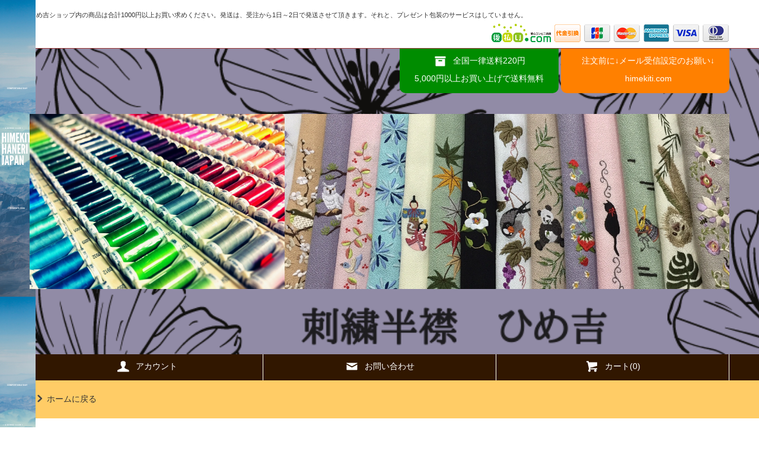

--- FILE ---
content_type: text/html; charset=EUC-JP
request_url: https://himekiti.com/?mode=cate&cbid=1260485&csid=0&sort=n&page=2
body_size: 9305
content:
<!DOCTYPE html PUBLIC "-//W3C//DTD XHTML 1.0 Transitional//EN" "http://www.w3.org/TR/xhtml1/DTD/xhtml1-transitional.dtd">
<html xmlns:og="http://ogp.me/ns#" xmlns:fb="http://www.facebook.com/2008/fbml" xmlns:mixi="http://mixi-platform.com/ns#" xmlns="http://www.w3.org/1999/xhtml" xml:lang="ja" lang="ja" dir="ltr">
<head>
<meta http-equiv="content-type" content="text/html; charset=euc-jp" />
<meta http-equiv="X-UA-Compatible" content="IE=edge,chrome=1" />
<title>こだわりの刺繍 - 刺繍半襟　ひめ吉　</title>
<meta name="Keywords" content="こだわり" />
<meta name="Description" content="" />
<meta name="Author" content="" />
<meta name="Copyright" content="GMOペパボ" />
<meta http-equiv="content-style-type" content="text/css" />
<meta http-equiv="content-script-type" content="text/javascript" />
<link rel="stylesheet" href="https://himekiti.com/css/framework/colormekit.css" type="text/css" />
<link rel="stylesheet" href="https://himekiti.com/css/framework/colormekit-responsive.css" type="text/css" />
<link rel="stylesheet" href="https://img02.shop-pro.jp/PA01172/551/css/9/index.css?cmsp_timestamp=20230812102403" type="text/css" />

<link rel="alternate" type="application/rss+xml" title="rss" href="https://himekiti.com/?mode=rss" />
<link rel="alternate" media="handheld" type="text/html" href="https://himekiti.com/?mode=cate&cbid=1260485&csid=0&sort=n&page=2" />
<script type="text/javascript" src="//ajax.googleapis.com/ajax/libs/jquery/1.11.0/jquery.min.js" ></script>
<meta property="og:title" content="こだわりの刺繍 - 刺繍半襟　ひめ吉　" />
<meta property="og:description" content="" />
<meta property="og:url" content="https://himekiti.com?mode=cate&cbid=1260485&csid=0&sort=n&page=2" />
<meta property="og:site_name" content="刺繍半襟　ひめ吉　" />
<meta property="og:image" content=""/>
<script>
  var Colorme = {"page":"product_list","shop":{"account_id":"PA01172551","title":"\u523a\u7e4d\u534a\u895f\u3000\u3072\u3081\u5409\u3000"},"basket":{"total_price":0,"items":[]},"customer":{"id":null}};

  (function() {
    function insertScriptTags() {
      var scriptTagDetails = [];
      var entry = document.getElementsByTagName('script')[0];

      scriptTagDetails.forEach(function(tagDetail) {
        var script = document.createElement('script');

        script.type = 'text/javascript';
        script.src = tagDetail.src;
        script.async = true;

        if( tagDetail.integrity ) {
          script.integrity = tagDetail.integrity;
          script.setAttribute('crossorigin', 'anonymous');
        }

        entry.parentNode.insertBefore(script, entry);
      })
    }

    window.addEventListener('load', insertScriptTags, false);
  })();
</script>
<script async src="https://zen.one/analytics.js"></script>
</head>
<body>
<meta name="colorme-acc-payload" content="?st=1&pt=10028&ut=1260485,0&at=PA01172551&v=20260121234600&re=&cn=f14c7b02c12169a6f7b196ebfd996f92" width="1" height="1" alt="" /><script>!function(){"use strict";Array.prototype.slice.call(document.getElementsByTagName("script")).filter((function(t){return t.src&&t.src.match(new RegExp("dist/acc-track.js$"))})).forEach((function(t){return document.body.removeChild(t)})),function t(c){var r=arguments.length>1&&void 0!==arguments[1]?arguments[1]:0;if(!(r>=c.length)){var e=document.createElement("script");e.onerror=function(){return t(c,r+1)},e.src="https://"+c[r]+"/dist/acc-track.js?rev=3",document.body.appendChild(e)}}(["acclog001.shop-pro.jp","acclog002.shop-pro.jp"])}();</script><script src="https://img.shop-pro.jp/tmpl_js/79/jquery.tile.js"></script>
<script src="https://img.shop-pro.jp/tmpl_js/79/smoothscroll.js"></script>
<script src="https://img.shop-pro.jp/tmpl_js/79/utility.index.js"></script>

<div class="cart_in_modal__bg show_while_cart_in_connecting spinner" style="display: none;"></div>
<div id="wrapper">



          <div class="banner-belt__section visible-desktop">
      <a href=""><img src="https://img02.shop-pro.jp/PA01172/551/etc/%BD%C4%A5%D0%A5%CA%A1%BC%B2%C6%A5%D0%A1%BC%A5%B8%A5%E7%A5%F3.png?cmsp_timestamp=20200713145234"><img src="https://img02.shop-pro.jp/PA01172/551/etc/%BD%C4%A5%D0%A5%CA%A1%BC%B2%C6%A5%D0%A1%BC%A5%B8%A5%E7%A5%F3.png?cmsp_timestamp=20200713145234"><img src="https://img02.shop-pro.jp/PA01172/551/etc/%BD%C4%A5%D0%A5%CA%A1%BC%B2%C6%A5%D0%A1%BC%A5%B8%A5%E7%A5%F3.png?cmsp_timestamp=20200713145234"><img src="https://img02.shop-pro.jp/PA01172/551/etc/%BD%C4%A5%D0%A5%CA%A1%BC%B2%C6%A5%D0%A1%BC%A5%B8%A5%E7%A5%F3.png?cmsp_timestamp=20200713145234"><img src="https://img02.shop-pro.jp/PA01172/551/etc/%BD%C4%A5%D0%A5%CA%A1%BC%B2%C6%A5%D0%A1%BC%A5%B8%A5%E7%A5%F3.png?cmsp_timestamp=20200713145234"><img src="https://img02.shop-pro.jp/PA01172/551/etc/%BD%C4%A5%D0%A5%CA%A1%BC%B2%C6%A5%D0%A1%BC%A5%B8%A5%E7%A5%F3.png?cmsp_timestamp=20200713145234"><img src="https://img02.shop-pro.jp/PA01172/551/etc/%BD%C4%A5%D0%A5%CA%A1%BC%B2%C6%A5%D0%A1%BC%A5%B8%A5%E7%A5%F3.png?cmsp_timestamp=20200713145234"><img src="https://img02.shop-pro.jp/PA01172/551/etc/%BD%C4%A5%D0%A5%CA%A1%BC%B2%C6%A5%D0%A1%BC%A5%B8%A5%E7%A5%F3.png?cmsp_timestamp=20200713145234"><img src="https://img02.shop-pro.jp/PA01172/551/etc/%BD%C4%A5%D0%A5%CA%A1%BC%B2%C6%A5%D0%A1%BC%A5%B8%A5%E7%A5%F3.png?cmsp_timestamp=20200713145234"></a>
    </div>
  


  <div id="header" class="header__section">
    <div class="global-nav-sp-wrap hidden-desktop">
      <div class="global-nav-sp">
        <span class="global-nav-sp-btn"><i class="icon-lg-w icon-list"></i>メニュー</span>
        <div class="global-nav-sp-list-wrap">
          <ul class="global-nav-sp-list unstyled">
            <li class="global-nav-sp-list__unit">
              <a href="./" class="global-nav-sp-list__txt">ホーム</a>
            </li>
            <li class="global-nav-sp-list__unit">
                              <a href="https://himekiti.com/cart/proxy/basket?shop_id=PA01172551&shop_domain=himekiti.com" class="global-nav-sp-list__txt">カートを見る</a>
                          </li>
            <li class="global-nav-sp-list__unit">
              <a href="https://himekiti.com/?mode=myaccount" class="global-nav-sp-list__txt">アカウント</a>
            </li>
                                      <li class="global-nav-sp-list__unit">
                <a href="https://himekiti.shop-pro.jp/customer/newsletter/subscriptions/new" class="global-nav-sp-list__txt">メルマガ登録・解除</a>
              </li>
                                      <li class="global-nav-sp-list__unit">
                <a href="https://ameblo.jp/himekiti-3/" class="global-nav-sp-list__txt">ブログ</a>
              </li>
                        <li class="global-nav-sp-list__unit">
              <a href="https://himekiti.shop-pro.jp/customer/inquiries/new" class="global-nav-sp-list__txt">お問い合わせ</a>
            </li>
          </ul>
        </div>
      </div>
    </div>
    <div class="upbar-wrap">
      <div class="upbar container clearfix row">



                      <p class="upbar__lead visible-desktop">ひめ吉ショップ内の商品は合計1000円以上お買い求めください。発送は、受注から1日～2日で発送させて頂きます。それと、プレゼント包装のサービスはしていません。</p>
      


                      <ul class="upbar-list col col-md-12">
       <li class="upbar-list__unit">
            <img src="https://img02.shop-pro.jp/PA01172/551/etc/%B8%E5%CA%A7%A4%A4logo.png?cmsp_timestamp=20200524131021" alt="後払い.com" />
          </li>
       <!--   <li class="upbar-list__unit">
            <img src="https://img.shop-pro.jp/tmpl_img/79/icon_payment_bank.png" alt="銀行振込" />
          </li> -->
       <!--   <li class="upbar-list__unit">
            <img src="https://img.shop-pro.jp/tmpl_img/79/icon_payment_postal.png" alt="郵便振替" />
          </li> -->
          <li class="upbar-list__unit">
            <img src="https://img.shop-pro.jp/tmpl_img/79/icon_payment_cod.png" alt="代金引換" />
          </li>
          <li class="upbar-list__unit">
            <img src="https://img.shop-pro.jp/tmpl_img/79/icon_payment_credit_jcb.png" alt="クレジット JCB" />
          </li>
          <li class="upbar-list__unit">
            <img src="https://img.shop-pro.jp/tmpl_img/79/icon_payment_credit_mastercard.png" alt="クレジット MasterCard" />
          </li>
          <li class="upbar-list__unit">
            <img src="https://img.shop-pro.jp/tmpl_img/79/icon_payment_credit_amex.png" alt="クレジット American Express" />
          </li>
          <li class="upbar-list__unit">
            <img src="https://img.shop-pro.jp/tmpl_img/79/icon_payment_credit_visa.png" alt="クレジット VISA" />
          </li>
          <li class="upbar-list__unit">
            <img src="https://img.shop-pro.jp/tmpl_img/79/icon_payment_credit_diners.png" alt="クレジット Diners" />
          </li>
        </ul>
      


      </div>
    </div>
    <div class="shopname-wrap">
      <div class="shopname container">
                  <h1 class="shopname__logo"><a href="./"><img src="https://img02.shop-pro.jp/PA01172/551/PA01172551.png?cmsp_timestamp=20260118115732" alt="刺繍半襟　ひめ吉　" /></a></h1>
                <div class="shopname__ad-wrap">



                            <div class="shopname__ad shopname__ad-deli">
            <p><i class="icon-lg-w icon-box"></i>全国一律送料220円</p>
            <p>5,000円以上お買い上げで送料無料</p>
          </div>
        


                            <div class="shopname__ad shopname__ad-tell">
            <p><i class=""></i>注文前に↓メール受信設定のお願い↓</p>
            <p><i class=""></i>himekiti.com</p>
          </div>
        


        </div>
      </div>
    </div>
    <div class="global-nav-wrap visible-desktop">
                  <ul class="global-nav container row">
        <li class="global-nav__unit col col-lg-4">
          <a href="https://himekiti.com/?mode=myaccount" class="global-nav__txt"><i class="icon-lg-w icon-user"></i>アカウント</a>
        </li>
                <li class="global-nav__unit col col-lg-4">
          <a href="https://himekiti.shop-pro.jp/customer/inquiries/new" class="global-nav__txt"><i class="icon-lg-w icon-mail"></i>お問い合わせ</a>
        </li>
        <li class="global-nav__unit col col-lg-4">
                      <a href="https://himekiti.com/cart/proxy/basket?shop_id=PA01172551&shop_domain=himekiti.com" class="global-nav__txt"><i class="icon-lg-w icon-cart"></i>カート(0)</a>
                  </li>
      </ul>
    </div>



               
          


    <div class="downbar-wrap">
      <div class="downbar container clearfix">



                                      <ul class="downbar-ad inline">
                                      <li>
                <a href="https://himekiti.com/"><i class="icon-lg-b icon-chevron_right"></i>ホームに戻る</a>              </li>
                      </ul>
                


 <!--   <ul class="downbar-social inline visible-desktop">
                      <li>
              <a href="https://ameblo.jp/himekiti-3/">ブログ</a>
            </li>
                                <li>
              <a href="https://himekiti.shop-pro.jp/customer/newsletter/subscriptions/new">メルマガ登録・解除</a>
            </li>
                    <li>



                                                                                                            <ul class="social__units">
                  <li class="social__unit">
                    <a href=""><i class="icon-lg-b icon-c_twitter"></i></a>
                  </li>
                  <li class="social__unit">
                    <a href=""><i class="icon-lg-b icon-c_facebook"></i></a>
                  </li>
                  <li class="social__unit">
                    <a href=""><i class="icon-lg-b icon-c_google"></i></a>
                  </li>
                  <li class="social__unit">
                    <a href=""><i class="icon-lg-b icon-c_pinterest"></i></a>
                  </li>
                </ul> -->
            


       </li>
        </ul>
      </div>
    </div>
    <div class="search-wrap">
      <div class="search container row">
        <form action="https://himekiti.com/" method="GET" class="search__form col col-lg-6 col-md-12">
          <input type="hidden" name="mode" value="srh" />
          <select name="cid" class="search__select">
            <option value="">カテゴリーを選択</option>
                          <option value="2414765,0">オリジナル着物</option>
                          <option value="1252448,0">ワンポイント刺繍</option>
                          <option value="1260485,0">こだわりの刺繍</option>
                          <option value="1287123,0">夏の半襟</option>
                          <option value="1339820,0">干支半襟</option>
                          <option value="1946724,0">気まぐれ半襟（カラー半襟）</option>
                          <option value="1946725,0">お好み半襟(生地オーダー)</option>
                          <option value="2890650,0">手組み・お花帯締め</option>
                          <option value="1286486,0">アウトレット</option>
                      </select>
          <input type="text" name="keyword" class="search__box" />
          <button class="search__btn btn btn-xs"><i class="icon-lg-b icon-search"></i></button>
        </form>
        <div class="search-keyword col col-lg-6 col-md-12 row">
          <p class="search-keyword-heading col col-lg-3 col-md-12">　<!--<i class="icon-lg-b icon-bell"></i>    検索注目ワード</p>


<!--
                                      <ul class="search-keyword-list inline col col-lg-9 col-md-12">
                <li class="search-keyword-list__unit"><a href="">検索注目ワード1</a></li>
                <li class="search-keyword-list__unit"><a href="">検索注目ワード2</a></li>
                <li class="search-keyword-list__unit"><a href="">検索注目ワード3</a></li>
                <li class="search-keyword-list__unit"><a href="">検索注目ワード4</a></li>
                <li class="search-keyword-list__unit"><a href="">検索注目ワード5</a></li>
                <li class="search-keyword-list__unit"><a href="">検索注目ワード6</a></li>
              </ul>-->
          


        </div>
      </div>
    </div>
  </div>
  <div id="contents" class="contents__section container">
        <div class="row">



                                                            


              <div class="banner-side__section col">



                            <ul class="banner-side-list unstyled">
                          <li class="banner-side-list__unit">
                <a href="https://himekiti.com/?mode=cate&cbid=1252448&csid=0">
                  <img src="https://img02.shop-pro.jp/PA01172/551/etc/%A5%EF%A5%F3%A5%DD%A5%A4%A5%F3%A5%C8%C8%BE%B6%DF.png?cmsp_timestamp=20200517160501" alt="" />
                </a>
              </li>
                                      <li class="banner-side-list__unit">
                <a href="https://himekiti.com/?mode=cate&cbid=1260485&csid=0">
                  <img src="https://img02.shop-pro.jp/PA01172/551/etc/%A4%B3%A4%C0%A4%EF%A4%EA%B8%C7%C4%EA%A5%D0%A5%CA%A1%BC.png?cmsp_timestamp=20200517161227" alt="" />
                </a>
              </li>
                                      <li class="banner-side-list__unit">
                <a href="https://himekiti.com/?mode=cate&cbid=1287123&csid=0">
                  <img src="https://img02.shop-pro.jp/PA01172/551/etc/%B2%C6%C8%BE%B6%DF%B8%C7%C4%EA%A5%D0%A5%CA%A1%BC.png?cmsp_timestamp=20200517161427" alt="" />
                </a>
              </li>
                                      <li class="banner-side-list__unit">
                <a href="https://himekiti.com/?mode=cate&cbid=1946724&csid=0">
                  <img src="https://img02.shop-pro.jp/PA01172/551/etc/%B5%A4%A4%DE%A4%B0%A4%EC%A5%D0%A5%CA%A1%BC%B8%C7%C4%EA.png?cmsp_timestamp=20200517161608" alt="" />
                </a>
              </li>
                                      <li class="banner-side-list__unit">
                <a href="https://himekiti.com/?mode=cate&cbid=1753349&csid=0">
                  <img src="https://img02.shop-pro.jp/PA01172/551/etc/%A4%AA%A4%D3%A4%C9%A4%E1%BD%C4.png?cmsp_timestamp=20200512171737" alt="" />
                </a>
              </li>
                      </ul>
        
        </div>
            <div class="main__section main__section-banner-side col col-lg-12 row">
        <div class="primary__section col col-lg-9 col-md-12">
          <script src="https://img.shop-pro.jp/tmpl_js/79/utility.product_list.js"></script>


<div class="breadcrumb-list__section">
  <ul class="breadcrumb-list breadcrumb-list-plst">
    <li class="breadcrumb-list__unit"><a href="./">ホーム</a></li>
                  <li class="breadcrumb-list__unit">&gt;&nbsp;<a href="?mode=cate&cbid=1260485&csid=0">こだわりの刺繍</a></li>
                  </ul>
</div>







<h2 class="section-title-h2">
      こだわりの刺繍
  </h2>




  
  <div class="productlist-sort__section">
    <div class="productlist-sort clearfix">
      <ul class="productlist-sort-list inline">
        <li class="productlist-sort-list__unit">
                      <a href="?mode=cate&cbid=1260485&csid=0">おすすめ順</a>        </li>
        <li class="productlist-sort-list__unit">
                      <a href="?mode=cate&cbid=1260485&csid=0&sort=p">価格順</a>        </li>
        <li class="productlist-sort-list__unit">
          新着順
                  </li>
      </ul>
      <p class="productlist-sort-totalnumber">全<span>84</span>商品</p>
    </div>
  </div>
  
  
  <div class="pagenation-sp__section hidden-desktop">
    <ul class="pagenation-sp-list unstyled">
      <li class="pagenation-sp-list__unit">
                  <a href="?mode=cate&cbid=1260485&csid=0&sort=n&page=1" class="btn btn-pn">&lt; 前</a>
              </li>
      <li class="pagenation-sp-list__unit">
                  <a href="?mode=cate&cbid=1260485&csid=0&sort=n&page=3" class="btn btn-pn">次 &gt;</a>
              </li>
    </ul>
    <div class="pagenation-sp-info">
      全<span>84</span>件&nbsp;<span>21</span>-<span>40</span>表示
    </div>
  </div>
  
  
  <div class="productlist__section">
    <ul class="product-list unstyled row">
              <li class="productlist-list__unit product-list__unit col col-lg-3 col-md-4 col-sm-6">
          <a href="?pid=170508654">
                          <img src="https://img02.shop-pro.jp/PA01172/551/product/170508654_th.jpg?cmsp_timestamp=20220922140405" alt="かぼちゃ " class="product-list__img" />
                      </a>
          <a href="?pid=170508654" class="product-list__txt">
            <span class="product-list__name show">
              かぼちゃ 
            </span>
          </a>
          <p>
                                          <span class="product-list__price show">
                  3,300円(税300円)
                </span>
                                    </p>
                  </li>
              <li class="productlist-list__unit product-list__unit col col-lg-3 col-md-4 col-sm-6">
          <a href="?pid=170187241">
                          <img src="https://img02.shop-pro.jp/PA01172/551/product/170187241_th.jpg?cmsp_timestamp=20220902140719" alt="ドットカラー" class="product-list__img" />
                      </a>
          <a href="?pid=170187241" class="product-list__txt">
            <span class="product-list__name show">
              ドットカラー
            </span>
          </a>
          <p>
                                          <span class="product-list__price show">
                  2,860円(税260円)
                </span>
                                    </p>
                  </li>
              <li class="productlist-list__unit product-list__unit col col-lg-3 col-md-4 col-sm-6">
          <a href="?pid=170144784">
                          <img src="https://img02.shop-pro.jp/PA01172/551/product/170144784_th.jpg?cmsp_timestamp=20220908125344" alt="楽譜" class="product-list__img" />
                      </a>
          <a href="?pid=170144784" class="product-list__txt">
            <span class="product-list__name show">
              楽譜
            </span>
          </a>
          <p>
                                          <span class="product-list__price show">
                  3,993円(税363円)
                </span>
                                    </p>
                  </li>
              <li class="productlist-list__unit product-list__unit col col-lg-3 col-md-4 col-sm-6">
          <a href="?pid=169094785">
                          <img src="https://img02.shop-pro.jp/PA01172/551/product/169094785_th.jpg?cmsp_timestamp=20220626094659" alt="ホワイト・アールヌーヴォー" class="product-list__img" />
                      </a>
          <a href="?pid=169094785" class="product-list__txt">
            <span class="product-list__name show">
              ホワイト・アールヌーヴォー
            </span>
          </a>
          <p>
                                          <span class="product-list__price show">
                  4,840円(税440円)
                </span>
                                    </p>
                  </li>
              <li class="productlist-list__unit product-list__unit col col-lg-3 col-md-4 col-sm-6">
          <a href="?pid=169094784">
                          <img src="https://img02.shop-pro.jp/PA01172/551/product/169094784_th.jpg?cmsp_timestamp=20220626094613" alt="アールヌーヴォー" class="product-list__img" />
                      </a>
          <a href="?pid=169094784" class="product-list__txt">
            <span class="product-list__name show">
              アールヌーヴォー
            </span>
          </a>
          <p>
                                          <span class="product-list__price show">
                  4,840円(税440円)
                </span>
                                    </p>
                  </li>
              <li class="productlist-list__unit product-list__unit col col-lg-3 col-md-4 col-sm-6">
          <a href="?pid=167780427">
                          <img src="https://img02.shop-pro.jp/PA01172/551/product/167780427_th.jpg?cmsp_timestamp=20250315172500" alt="プリティガーデン" class="product-list__img" />
                      </a>
          <a href="?pid=167780427" class="product-list__txt">
            <span class="product-list__name show">
              プリティガーデン
            </span>
          </a>
          <p>
                                          <span class="product-list__price show">
                  4,070円(税370円)
                </span>
                                    </p>
                  </li>
              <li class="productlist-list__unit product-list__unit col col-lg-3 col-md-4 col-sm-6">
          <a href="?pid=163429498">
                          <img src="https://img02.shop-pro.jp/PA01172/551/product/163429498_th.jpg?cmsp_timestamp=20210920125509" alt="古代エジプト" class="product-list__img" />
                      </a>
          <a href="?pid=163429498" class="product-list__txt">
            <span class="product-list__name show">
              古代エジプト
            </span>
          </a>
          <p>
                                          <span class="product-list__price show">
                  2,992円(税272円)
                </span>
                                    </p>
                  </li>
              <li class="productlist-list__unit product-list__unit col col-lg-3 col-md-4 col-sm-6">
          <a href="?pid=163072003">
                          <img src="https://img02.shop-pro.jp/PA01172/551/product/163072003_th.jpg?cmsp_timestamp=20210904131343" alt="フェンス　有棘鉄線" class="product-list__img" />
                      </a>
          <a href="?pid=163072003" class="product-list__txt">
            <span class="product-list__name show">
              フェンス　有棘鉄線
            </span>
          </a>
          <p>
                                          <span class="product-list__price show">
                  2,750円(税250円)
                </span>
                                    </p>
                  </li>
              <li class="productlist-list__unit product-list__unit col col-lg-3 col-md-4 col-sm-6">
          <a href="?pid=158322654">
                          <img src="https://img02.shop-pro.jp/PA01172/551/product/158322654_th.jpg?cmsp_timestamp=20210322152745" alt="花詩 はなうた　ベージュ" class="product-list__img" />
                      </a>
          <a href="?pid=158322654" class="product-list__txt">
            <span class="product-list__name show">
              花詩 はなうた　ベージュ
            </span>
          </a>
          <p>
                                          <span class="product-list__price show">
                  4,180円(税380円)
                </span>
                                    </p>
                  </li>
              <li class="productlist-list__unit product-list__unit col col-lg-3 col-md-4 col-sm-6">
          <a href="?pid=158322387">
                          <img src="https://img02.shop-pro.jp/PA01172/551/product/158322387_th.jpg?cmsp_timestamp=20210322152438" alt="花詩 はなうた　ピンク" class="product-list__img" />
                      </a>
          <a href="?pid=158322387" class="product-list__txt">
            <span class="product-list__name show">
              花詩 はなうた　ピンク
            </span>
          </a>
          <p>
                                          <span class="product-list__price show">
                  4,180円(税380円)
                </span>
                                    </p>
                  </li>
              <li class="productlist-list__unit product-list__unit col col-lg-3 col-md-4 col-sm-6">
          <a href="?pid=157225614">
                          <img src="https://img02.shop-pro.jp/PA01172/551/product/157225614_th.jpg?cmsp_timestamp=20210202133012" alt="宝づくし" class="product-list__img" />
                      </a>
          <a href="?pid=157225614" class="product-list__txt">
            <span class="product-list__name show">
              宝づくし
            </span>
          </a>
          <p>
                                          <span class="product-list__price show">
                  4,180円(税380円)
                </span>
                                    </p>
                  </li>
              <li class="productlist-list__unit product-list__unit col col-lg-3 col-md-4 col-sm-6">
          <a href="?pid=156811571">
                          <img src="https://img02.shop-pro.jp/PA01172/551/product/156811571_th.jpg?cmsp_timestamp=20210116144303" alt="江戸猫" class="product-list__img" />
                      </a>
          <a href="?pid=156811571" class="product-list__txt">
            <span class="product-list__name show">
              江戸猫
            </span>
          </a>
          <p>
                                          <span class="product-list__price show">
                  3,993円(税363円)
                </span>
                                    </p>
                  </li>
              <li class="productlist-list__unit product-list__unit col col-lg-3 col-md-4 col-sm-6">
          <a href="?pid=156337840">
                          <img src="https://img02.shop-pro.jp/PA01172/551/product/156337840_th.jpg?cmsp_timestamp=20210205143949" alt="タンポポ　" class="product-list__img" />
                      </a>
          <a href="?pid=156337840" class="product-list__txt">
            <span class="product-list__name show">
              タンポポ　
            </span>
          </a>
          <p>
                                          <span class="product-list__price show">
                  2,915円(税265円)
                </span>
                                    </p>
                  </li>
              <li class="productlist-list__unit product-list__unit col col-lg-3 col-md-4 col-sm-6">
          <a href="?pid=155422849">
                          <img src="https://img02.shop-pro.jp/PA01172/551/product/155422849_th.jpg?cmsp_timestamp=20201111145012" alt="冬-春 アイシングクッキー　" class="product-list__img" />
                      </a>
          <a href="?pid=155422849" class="product-list__txt">
            <span class="product-list__name show">
              冬-春 アイシングクッキー　
            </span>
          </a>
          <p>
                                          <span class="product-list__price show">
                  3,300円(税300円)
                </span>
                                    </p>
                  </li>
              <li class="productlist-list__unit product-list__unit col col-lg-3 col-md-4 col-sm-6">
          <a href="?pid=153147581">
                          <img src="https://img02.shop-pro.jp/PA01172/551/product/153147581_th.jpg?cmsp_timestamp=20200831130903" alt="ベルベットスパイダー" class="product-list__img" />
                      </a>
          <a href="?pid=153147581" class="product-list__txt">
            <span class="product-list__name show">
              ベルベットスパイダー
            </span>
          </a>
          <p>
                                          <span class="product-list__price show">
                  2,970円(税270円)
                </span>
                                    </p>
                  </li>
              <li class="productlist-list__unit product-list__unit col col-lg-3 col-md-4 col-sm-6">
          <a href="?pid=151187007">
                          <img src="https://img02.shop-pro.jp/PA01172/551/product/151187007_th.jpg?cmsp_timestamp=20220507123745" alt="ブラックラビット" class="product-list__img" />
                      </a>
          <a href="?pid=151187007" class="product-list__txt">
            <span class="product-list__name show">
              ブラックラビット
            </span>
          </a>
          <p>
                                          <span class="product-list__price show">
                  3,993円(税363円)
                </span>
                                    </p>
                  </li>
              <li class="productlist-list__unit product-list__unit col col-lg-3 col-md-4 col-sm-6">
          <a href="?pid=151186960">
                          <img src="https://img02.shop-pro.jp/PA01172/551/product/151186960_th.jpg?cmsp_timestamp=20200523122624" alt="ビームラビット　茶" class="product-list__img" />
                      </a>
          <a href="?pid=151186960" class="product-list__txt">
            <span class="product-list__name show">
              ビームラビット　茶
            </span>
          </a>
          <p>
                                          <span class="product-list__price show">
                  3,993円(税363円)
                </span>
                                    </p>
                  </li>
              <li class="productlist-list__unit product-list__unit col col-lg-3 col-md-4 col-sm-6">
          <a href="?pid=150452538">
                          <img src="https://img02.shop-pro.jp/PA01172/551/product/150452538_th.jpg?cmsp_timestamp=20200515182041" alt="藤　" class="product-list__img" />
                      </a>
          <a href="?pid=150452538" class="product-list__txt">
            <span class="product-list__name show">
              藤　
            </span>
          </a>
          <p>
                                          <span class="product-list__price show">
                  3,190円(税290円)
                </span>
                                    </p>
                  </li>
              <li class="productlist-list__unit product-list__unit col col-lg-3 col-md-4 col-sm-6">
          <a href="?pid=148413906">
                          <img src="https://img02.shop-pro.jp/PA01172/551/product/148413906_th.jpg?cmsp_timestamp=20200516134838" alt="トランプツーカラー" class="product-list__img" />
                      </a>
          <a href="?pid=148413906" class="product-list__txt">
            <span class="product-list__name show">
              トランプツーカラー
            </span>
          </a>
          <p>
                                          <span class="product-list__price show">
                  3,190円(税290円)
                </span>
                                    </p>
                  </li>
              <li class="productlist-list__unit product-list__unit col col-lg-3 col-md-4 col-sm-6">
          <a href="?pid=147428694">
                          <img src="https://img02.shop-pro.jp/PA01172/551/product/147428694_th.jpg?cmsp_timestamp=20200515181838" alt="一富士二鷹三茄子" class="product-list__img" />
                      </a>
          <a href="?pid=147428694" class="product-list__txt">
            <span class="product-list__name show">
              一富士二鷹三茄子
            </span>
          </a>
          <p>
                                          <span class="product-list__price show">
                  2,530円(税230円)
                </span>
                                    </p>
                  </li>
          </ul>
  </div>
  
  
  <div class="pagenation__section visible-desktop">
    <ul class="pagenation-list unstyled">
      <li class="pagenation-list__unit">
                  <a href="?mode=cate&cbid=1260485&csid=0&sort=n&page=1">&lt;</a>
              </li>
              <li class="pagenation-list__unit">
                                <a href="?mode=cate&cbid=1260485&csid=0&sort=n&page=1">1</a>
                            </li>
              <li class="pagenation-list__unit">
                                <span>2</span>
                            </li>
              <li class="pagenation-list__unit">
                                <a href="?mode=cate&cbid=1260485&csid=0&sort=n&page=3">3</a>
                            </li>
              <li class="pagenation-list__unit">
                                <a href="?mode=cate&cbid=1260485&csid=0&sort=n&page=4">4</a>
                            </li>
              <li class="pagenation-list__unit">
                                <a href="?mode=cate&cbid=1260485&csid=0&sort=n&page=5">5</a>
                            </li>
            <li class="pagenation-list__unit">
                  <a href="?mode=cate&cbid=1260485&csid=0&sort=n&page=3">&gt;</a>
              </li>
    </ul>
  </div>
  <div class="pagenation-sp__section hidden-desktop">
    <div class="pagenation-sp-info">
      全<span>84</span>件&nbsp;<span>21</span>-<span>40</span>表示
    </div>
    <ul class="pagenation-sp-list unstyled">
      <li class="pagenation-sp-list__unit">
                  <a href="?mode=cate&cbid=1260485&csid=0&sort=n&page=1" class="btn btn-pn">&lt; 前</a>
              </li>
      <li class="pagenation-sp-list__unit">
                  <a href="?mode=cate&cbid=1260485&csid=0&sort=n&page=3" class="btn btn-pn">次 &gt;</a>
              </li>
    </ul>
  </div>
  





        </div>
        <div class="side-nav__section col col-lg-3 col-md-12">
          
                                    <div class="side-nav-box">
                <h3 class="side-nav-heading">カテゴリー</h3>
                <ul class="side-nav-list side-nav-cate-list unstyled">
                              <li class="side-nav-list__unit side-nav-cate-list__unit">
                    <a href="https://himekiti.com/?mode=cate&cbid=2414765&csid=0" class="side-nav-list__link">
                      <span class="side-nav-list__icon"></span>
                      <span class="side-nav-list__name">オリジナル着物</span>
                    </a>
                                      </li>
                              <li class="side-nav-list__unit side-nav-cate-list__unit">
                    <a href="https://himekiti.com/?mode=cate&cbid=1252448&csid=0" class="side-nav-list__link">
                      <span class="side-nav-list__icon"></span>
                      <span class="side-nav-list__name">ワンポイント刺繍</span>
                    </a>
                                      </li>
                              <li class="side-nav-list__unit side-nav-cate-list__unit">
                    <a href="https://himekiti.com/?mode=cate&cbid=1260485&csid=0" class="side-nav-list__link">
                      <span class="side-nav-list__icon"></span>
                      <span class="side-nav-list__name">こだわりの刺繍</span>
                    </a>
                                      </li>
                              <li class="side-nav-list__unit side-nav-cate-list__unit">
                    <a href="https://himekiti.com/?mode=cate&cbid=1287123&csid=0" class="side-nav-list__link">
                      <span class="side-nav-list__icon"></span>
                      <span class="side-nav-list__name">夏の半襟</span>
                    </a>
                                      </li>
                              <li class="side-nav-list__unit side-nav-cate-list__unit">
                    <a href="https://himekiti.com/?mode=cate&cbid=1339820&csid=0" class="side-nav-list__link">
                      <span class="side-nav-list__icon"></span>
                      <span class="side-nav-list__name">干支半襟</span>
                    </a>
                                      </li>
                              <li class="side-nav-list__unit side-nav-cate-list__unit">
                    <a href="https://himekiti.com/?mode=cate&cbid=1946724&csid=0" class="side-nav-list__link">
                      <span class="side-nav-list__icon"></span>
                      <span class="side-nav-list__name">気まぐれ半襟（カラー半襟）</span>
                    </a>
                                      </li>
                              <li class="side-nav-list__unit side-nav-cate-list__unit">
                    <a href="https://himekiti.com/?mode=cate&cbid=1946725&csid=0" class="side-nav-list__link">
                      <span class="side-nav-list__icon"></span>
                      <span class="side-nav-list__name">お好み半襟(生地オーダー)</span>
                    </a>
                                      </li>
                              <li class="side-nav-list__unit side-nav-cate-list__unit">
                    <a href="https://himekiti.com/?mode=cate&cbid=2890650&csid=0" class="side-nav-list__link">
                      <span class="side-nav-list__icon"></span>
                      <span class="side-nav-list__name">手組み・お花帯締め</span>
                    </a>
                                      </li>
                              <li class="side-nav-list__unit side-nav-cate-list__unit">
                    <a href="https://himekiti.com/?mode=cate&cbid=1286486&csid=0" class="side-nav-list__link">
                      <span class="side-nav-list__icon"></span>
                      <span class="side-nav-list__name">アウトレット</span>
                    </a>
                                      </li>
                            </ul>
              </div>
                                                                                                                                                                                                                
          
                    
                              


                                                        


          


                                  <ul class="side-nav-banner-list unstyled row">
                              <li class="side-nav-banner-list__unit col col-md-6 col-xs-12">
                  <a href="https://ameblo.jp/himekiti-3/entry-12548695577.html?frm=theme">
                    <img src="https://img02.shop-pro.jp/PA01172/551/etc/%A4%BD%A4%CE%B0%CC%C3%D6%A4%C7%C2%E7%BE%E6%C9%D7.png?cmsp_timestamp=20200519121211" alt="" />
                  </a>
                </li>
                                          <li class="side-nav-banner-list__unit col col-md-6 col-xs-12">
                <a href="https://ameblo.jp/himekiti-3/">
                  <img src="https://img02.shop-pro.jp/PA01172/551/etc/%A5%D6%A5%ED%A5%B0%BE%D2%B2%F0.png?cmsp_timestamp=20200512172048" alt="" />
                </a>
              </li>
                          </ul>
          


                  </div>
      </div>
    </div>
  </div>
  <div id="scroll" class="scroll_section">
    <div class="btn btn-scroll btn-home">
      <a href="./">
        <i class="icon-lg-w icon-home"></i>
        <span class="btn-scroll__txt">ホーム</span>
      </a>
    </div>
        <div class="btn btn-scroll btn-pagetop">
      <a href="#header">
        <i class="icon-lg-w icon-chevron_up"></i>
        <span class="btn-scroll__txt">トップ</span>
      </a>
    </div>
  </div>
  <div id="footer" class="footer__section container">
    <div class="history__section">
      <h2 class="section-title-h2">最近チェックした商品</h2>
              <p class="paragraph-item">最近チェックした商品はまだありません。</p>
          </div>
    <div class="footer-pagetop hidden-desktop">
      <a href="#header"><span class="footer-pagetop-icon icon-lg-w icon-chevron_up"></span></a>
    </div>

                                                        
          <div class="footer-notice__section row visible-desktop">
                  <div class="footer-notice col col-lg-6">
            <h3 class="notice-heading">配送・送料について</h3>
            <dl class="notice-list">
                              <dt class="notice-list__name">
                  JP日本郵便　ゆうパケット
                </dt>
                <dd class="notice-list__unit">
                                      <img src="https://img02.shop-pro.jp/PA01172/551/delivery/359371.png?cmsp_timestamp=20240417212601" /><br />
                                    送料全国一律220円。厚さ3㎝まで、半襟8枚まで可能。重さ1Ｋ以内。<br />
お買上げ5000円以上で送料無料。追跡番号あります。ポスト投函で日時指定不可能。通常、発送メールからお届けまで2～3日程度。保障なし。&nbsp;
                </dd>
                              <dt class="notice-list__name">
                  レターパック600
                </dt>
                <dd class="notice-list__unit">
                                      <img src="https://img02.shop-pro.jp/PA01172/551/delivery/251886.png?cmsp_timestamp=20251016114135" /><br />
                                    送料全国一律600円<br />
10,000円以上お買い上げで送料無料。<br />
本人直接お届け（配送日時設定はできません）追跡サービス。半襟10枚まで可能。&nbsp;
                </dd>
                              <dt class="notice-list__name">
                  クロネコ宅急便
                </dt>
                <dd class="notice-list__unit">
                                      <img src="https://img02.shop-pro.jp/PA01172/551/delivery/250912.png?cmsp_timestamp=20241210134614" /><br />
                                    ※お買上げ15000円以上で送料無料となります。<br />
北海道1640円<br />
青森県.岩手県.秋田県.宮城県.山形県.福島県	1140円<br />
茨城県.栃木県.	群馬県.埼玉県.千葉県.東京都.神奈川県	950円<br />
新潟県890円　福井県.石川県.富山県.静岡県	790円<br />
山梨県950円長野県	890円愛知県.岐阜県.三重県790円<br />
和歌山県	滋賀県.奈良県.京都府.大阪府.兵庫県640円<br />
岡山県.広島県.鳥取県.島根県.山口県.香川県.徳島県.愛媛県.高知県640円<br />
福岡県.佐賀県.長崎県.大分県.熊本県.宮崎県.鹿児島県640円<br />
沖縄県1240円<br />
<br />
<br />
<br />
<br />
<br />
&nbsp;
                </dd>
                          </dl>
          </div>
                          <div class="footer-notice col col-lg-6">
            <h3 class="notice-heading">返品について</h3>
            <dl class="notice-list">
                              <dt class="notice-list__name">返品期限</dt>
                <dd class="notice-list__unit">原則返品は不可。&nbsp;</dd>
                                                          <dt class="notice-list__name">不良品</dt>
                <dd class="notice-list__unit">商品到着すぐのご連絡にて、未使用にかぎりお取替えします。&nbsp;</dd>
                          </dl>
          </div>
                          <div class="footer-notice col col-lg-6">
            <h3 class="notice-heading">支払い方法について</h3>
            <dl class="notice-list">
                              <dt class="notice-list__name">
                  Amazon Pay
                </dt>
                <dd class="notice-list__unit">
                                                      Amazonのアカウントで配送先など入力不要です。&nbsp;
                </dd>
                              <dt class="notice-list__name">
                  コンビニ前払い
                </dt>
                <dd class="notice-list__unit">
                                                      コンビニ前払い手数料　200円　支払い期限3日<br />
決済代行イプシロンから別途メールにて、「振込票のURL」と「支払受付番号」と「支払期限」が送信されます。&nbsp;
                </dd>
                              <dt class="notice-list__name">
                  カード支払
                </dt>
                <dd class="notice-list__unit">
                                                        <img class='payment_img' src='https://img.shop-pro.jp/common/card2.gif'><img class='payment_img' src='https://img.shop-pro.jp/common/card6.gif'><img class='payment_img' src='https://img.shop-pro.jp/common/card18.gif'><img class='payment_img' src='https://img.shop-pro.jp/common/card0.gif'><img class='payment_img' src='https://img.shop-pro.jp/common/card9.gif'><br />
                                    お買い上げ5000円以上でゆうパケットの送料無料、10,000円以上でレターパック520送料無料。<15,000円以上で宅配便は送料無料。※アウトレット1000円以下の決済は、お断りしております。ご了承ください。&nbsp;
                </dd>
                          </dl>
          </div>
                          <div class="footer-notice col col-lg-6">
            <h3 class="notice-heading">お問い合わせ</h3>
            <dl class="notice-list">
                                            <dt class="notice-list__name">メールアドレス</dt>
                <dd class="notice-list__unit">kimonohaneri@himekiti.com&nbsp;</dd>
                                            <dt class="notice-list__name">電話番号</dt>
                <dd class="notice-list__unit">0827-43-2404&nbsp;</dd>
                                            <dt class="notice-list__name">販売業者</dt>
                <dd class="notice-list__unit">株式会社　時代工房&nbsp;</dd>
                          </dl>
          </div>
              </div>
      <div class="footer-notice-sp__section hidden-desktop">
        <ul class="footer-notice-sp-list unstyled">
                      <li class="footer-notice-sp-list__unit">
              <a href="https://himekiti.com/?mode=sk#cancel" class="footer-notice-sp-list__txt show">
                <span class="list_link_name">返品について</span>
              </a>
            </li>
                                <li class="footer-notice-sp-list__unit">
              <a href="https://himekiti.com/?mode=sk" class="footer-notice-sp-list__txt show">
                <span class="list_link_name">配送・送料について</span>
              </a>
            </li>
                                <li class="footer-notice-sp-list__unit">
              <a href="https://himekiti.com/?mode=sk#payment" class="footer-notice-sp-list__txt show">
                <span class="list_link_name">支払い方法について</span>
              </a>
            </li>
                  </ul>
                  <div class="footer-notice-sp-inquiry">
            <dl class="footer-notice-sp-inquiry-list">
                                            <dt class="footer-notice-sp-inquiry-list__name">メールアドレス</dt>
                <dd class="footer-notice-sp-inquiry-list__unit">kimonohaneri@himekiti.com&nbsp;</dd>
                                            <dt class="footer-notice-sp-inquiry-list__name">電話番号</dt>
                <dd class="footer-notice-sp-inquiry-list__unit">0827-43-2404&nbsp;</dd>
                                            <dt class="footer-notice-sp-inquiry-list__name">販売業者</dt>
                <dd class="footer-notice-sp-inquiry-list__unit">株式会社　時代工房&nbsp;</dd>
                          </dl>
          </div>
              </div>
      </div>
  <div class="container">



                    <div class="footer-social__section hidden-desktop">
          <ul class="social__units">
            <li class="social__unit">
              <a href=""><i class="icon-lg-b icon-c_twitter"></i></a>
            </li>
            <li class="social__unit">
              <a href=""><i class="icon-lg-b icon-c_facebook"></i></a>
            </li>
            <li class="social__unit">
              <a href=""><i class="icon-lg-b icon-c_google"></i></a>
            </li>
            <li class="social__unit">
              <a href=""><i class="icon-lg-b icon-c_pinterest"></i></a>
            </li>
          </ul>
        </div>
    


    <div class="footer-nav__section row">
      <ul class="footer-nav-list col col-lg-12">
        <li class="footer-nav-list__unit"><a href="https://himekiti.com/?mode=sk#payment" class="footer-nav-list__txt">支払い方法について</a>&nbsp;/</li>
        <li class="footer-nav-list__unit"><a href="https://himekiti.com/?mode=sk" class="footer-nav-list__txt">配送・送料について</a>&nbsp;/</li>
        <li class="footer-nav-list__unit"><a href="https://himekiti.com/?mode=sk#cancel" class="footer-nav-list__txt">返品について</a>&nbsp;/</li>
        <li class="footer-nav-list__unit"><a href="https://himekiti.com/?mode=sk#info" class="footer-nav-list__txt">特定商取引法に基づく表記</a>&nbsp;/</li>
        <li class="footer-nav-list__unit"><a href="https://himekiti.com/?mode=privacy" class="footer-nav-list__txt">プライバシーポリシー</a>&nbsp;/</li>
        <li class="footer-nav-list__unit"><a href="https://himekiti.shop-pro.jp/customer/newsletter/subscriptions/new" class="footer-nav-list__txt">メルマガ登録・解除</a>&nbsp;/</li>        <li class="footer-nav-list__unit"><a href="https://ameblo.jp/himekiti-3/" class="footer-nav-list__txt">ショップブログ</a>&nbsp;/</li>        <li class="footer-nav-list__unit"><a href="https://himekiti.com/?mode=rss" class="footer-nav-list__txt">RSS</a>・<a href="https://himekiti.com/?mode=atom" class="footer-nav-list__txt">ATOM</a></li>
      </ul>
    </div>
    <address class="footer-copylight__section">
      2011-2024YuukaDesignStudio
      <span class="footer-copylight__powered">
        <a href="https://shop-pro.jp/?ref=pack" target="_blank">Powered by<img src="https://img.shop-pro.jp/tmpl_img/79/powered.png" alt="カラーミーショップ" /></a>
      </span>
    </address>
  </div>
</div><script type="text/javascript" src="https://himekiti.com/js/cart.js" ></script>
<script type="text/javascript" src="https://himekiti.com/js/async_cart_in.js" ></script>
<script type="text/javascript" src="https://himekiti.com/js/product_stock.js" ></script>
<script type="text/javascript" src="https://himekiti.com/js/js.cookie.js" ></script>
<script type="text/javascript" src="https://himekiti.com/js/favorite_button.js" ></script>
</body></html>